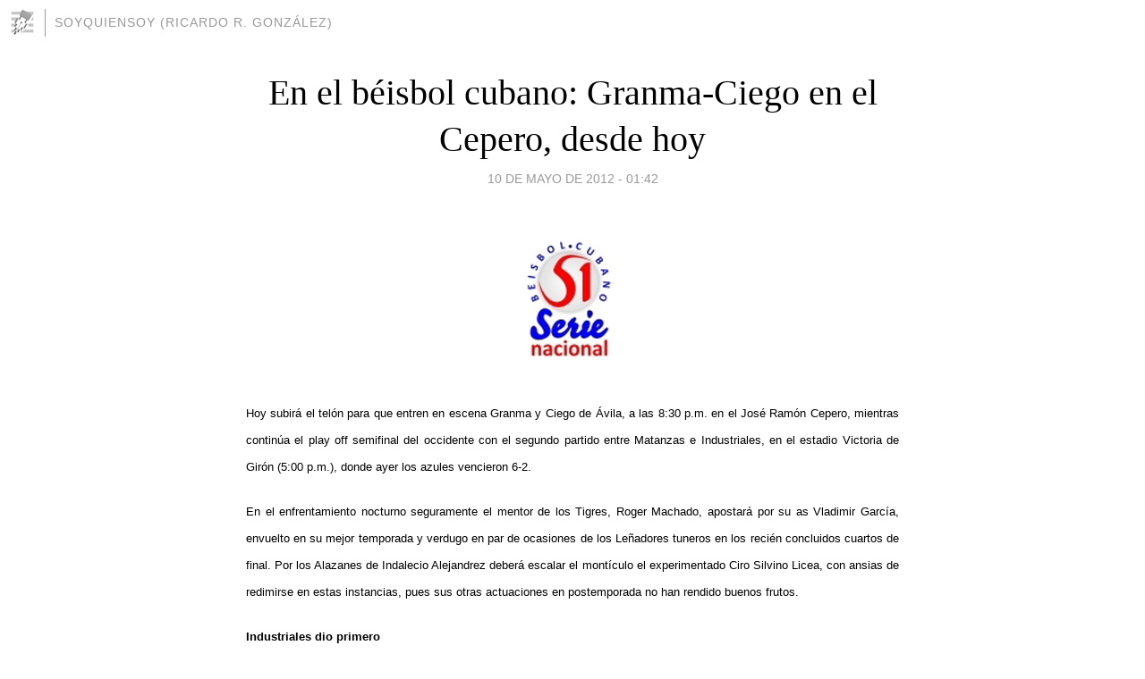

--- FILE ---
content_type: text/html; charset=utf-8
request_url: https://soyquiensoy.blogia.com/2012/051002-en-el-beisbol-cubano-granma-ciego-en-el-cepero-desde-hoy.php
body_size: 6435
content:
<!DOCTYPE html>
<html lang="es">
<head>
	<meta charset="UTF-8">
	
	<title>En el béisbol cubano: Granma-Ciego en el Cepero, desde hoy | soyquiensoy (Ricardo R. González)</title>

	<link rel="canonical" href="https://soyquiensoy.blogia.com/2012/051002-en-el-beisbol-cubano-granma-ciego-en-el-cepero-desde-hoy.php" />
        

	<meta property="og:locale" content="es" />
	<meta property="og:site_name" content="soyquiensoy" />

	<meta property="og:type" content="article" />

	<meta property="og:type" content="article" />
	<meta property="og:title" content="En el b&eacute;isbol cubano: Granma-Ciego en el Cepero, desde hoy | soyquiensoy (Ricardo R. Gonz&aacute;lez)" />
	<meta name="description" property="og:description" content="Hoy subir&aacute; el tel&oacute;n para que entren en escena Granma y Ciego de &Aacute;vila, a las 8:30 p.m. en el Jos&eacute; Ram&oacute;n Cepero, mientras contin&uacute;a el play off semifinal del occidente con el segundo partido entre Matanzas e">

	<meta property="og:url" content="https://soyquiensoy.blogia.com/2012/051002-en-el-beisbol-cubano-granma-ciego-en-el-cepero-desde-hoy.php" />

	<link rel="alternate" type="application/rss+xml" title="RSS 2.0" href="https://soyquiensoy.blogia.com/feed.xml" />

	<link rel="stylesheet" href="//cms.blogia.com/templates/template1/css/styles.css?v=1479210573">
	
	<link rel="shortcut icon" href="//cms.blogia.com/templates/template1/img/favicon.ico" />

	<meta name="viewport" content="width=device-width, initial-scale=1.0" />

	
	

<!-- Google tag (gtag.js) -->
<script async src="https://www.googletagmanager.com/gtag/js?id=G-QCKB0GVRJ4"></script>
<script>
  window.dataLayer = window.dataLayer || [];
  function gtag(){dataLayer.push(arguments);}
  gtag('js', new Date());

  gtag('config', 'G-QCKB0GVRJ4');
</script>

</head>










<body class="page--post">


		<header>



       <a href="https://www.blogia.com">
            <img src="[data-uri]" width="30" height="30" alt="Blogia" />
       </a>

		<div id="blog-title">
		<a href="https://soyquiensoy.blogia.com">soyquiensoy (Ricardo R. González)</a>
		</div>
		
	</header>






	
	<main style="max-width : 730px;">
	
	




		<article id="post">
			
			<h1><a href="https://soyquiensoy.blogia.com/2012/051002-en-el-beisbol-cubano-granma-ciego-en-el-cepero-desde-hoy.php">En el béisbol cubano: Granma-Ciego en el Cepero, desde hoy</a></h1>





			<div class="post__author-date">
				<time datetime="2012-05-10T07:42:00+00:00" pubdate data-updated="true">
				
					<a href="https://soyquiensoy.blogia.com/2012/051002-en-el-beisbol-cubano-granma-ciego-en-el-cepero-desde-hoy.php">
						10 de mayo de 2012 - 01:42					</a>
				</time>
							</div>

		


			
			
			<div class="post__content">
			
								<img class="right" src="https://soyquiensoy.blogia.com/upload/20120510134159-serie-pelota-1.jpg" alt="En el b&eacute;isbol cubano: Granma-Ciego en el Cepero, desde hoy">
								

				
				<p style="text-align: justify;"><span style="font-size: small; font-family: arial,helvetica,sans-serif;">Hoy subir&aacute; el tel&oacute;n para que entren en escena Granma y Ciego de &Aacute;vila, a las 8:30 p.m. en el Jos&eacute; Ram&oacute;n Cepero, mientras contin&uacute;a el play off semifinal del occidente con el segundo partido entre Matanzas e Industriales, en el estadio Victoria de Gir&oacute;n (5:00 p.m.), donde ayer los azules vencieron 6-2.</span></p><p style="text-align: justify;"><span style="font-size: small; font-family: arial,helvetica,sans-serif;">En el enfrentamiento nocturno seguramente el mentor de los Tigres, Roger Machado, apostar&aacute; por su as Vladimir Garc&iacute;a, envuelto en su mejor temporada y verdugo en par de ocasiones de los Le&ntilde;adores tuneros en los reci&eacute;n concluidos cuartos de final. Por los Alazanes de Indalecio Alejandrez deber&aacute; escalar el mont&iacute;culo el experimentado Ciro Silvino Licea, con ansias de redimirse en estas instancias, pues sus otras actuaciones en postemporada no han rendido buenos frutos. </span></p><p style="text-align: justify;"><span style="font-size: small; font-family: arial,helvetica,sans-serif;"><strong>Industriales dio primero</strong></span></p><p style="text-align: justify;"><span style="font-size: small; font-family: arial,helvetica,sans-serif;">Durante un par de a&ntilde;os Jos&eacute; Elosegui trabaj&oacute; con los serpentineros de esta provincia. Aqu&iacute; form&oacute; y puli&oacute; a muchos de los hombres que en la presente temporada han llevado a los Cocodrilos hasta la final occidental del b&eacute;isbol cubano, y como es l&oacute;gico, grab&oacute; en su disco duro la gran mayor&iacute;a de sus cualidades.</span></p><p style="text-align: justify;"><span style="font-size: small; font-family: arial,helvetica,sans-serif;">&ldquo;Tal vez eso lo podamos explotar&rdquo;, coment&oacute; el avezado preparador de la nave azul antes del pleito. En la misma primera entrada el abridor Jorge Alberto Mart&iacute;nez, de excelente faena frente a Sancti Sp&iacute;ritus, soport&oacute; sendas l&iacute;neas de Irait Chirino y Juan Carlos Torriente, y despu&eacute;s le bot&oacute; la pelota Rudy Reyes, al pegarle con fuerza a una recta alta.</span></p><p style="text-align: justify;"><span style="font-size: small; font-family: arial,helvetica,sans-serif;">Este solitario swing decret&oacute; la ventaja de tres carreras, a la postre decisivas, en el juego inicial de la semifinal del oeste del campeonato cubano de b&eacute;isbol, pues los yumurinos amagaron, pero el sue&ntilde;o de la remontada se esfum&oacute; desde el cuarto cap&iacute;tulo, cuando Jos&eacute; Miguel Fern&aacute;ndez y Guillermo Heredia cometieron par de marfiladas. Mal presagio.</span></p><p style="text-align: justify;"><span style="font-size: small; font-family: arial,helvetica,sans-serif;">En los 96 partidos de la campa&ntilde;a regular, los matanceros fildearon para 980, n&uacute;meros de un equipo inmaculado como lo concibi&oacute; V&iacute;ctor Mesa, no por puro capricho, sino porque es consciente de que fallas de este tipo pueden sentenciarlo, m&aacute;s contra novenas a la usanza de Industriales, que aprovechan al m&aacute;ximo los errores del contrario.</span></p><p style="text-align: justify;"><span style="font-size: small; font-family: arial,helvetica,sans-serif;">&ldquo;Dejamos que desear en el aspecto t&eacute;cnico-t&aacute;ctico y no jugamos bien al b&eacute;isbol. Tenemos que corregir las deficiencias, al final estos son peloteros j&oacute;venes que tienen mucho por aprender, sobre todo para enfrentar partidos de tanta envergadura&rdquo;, apunt&oacute; el manager de los Cocodrilos.</span><br /><br /><span style="font-size: small; font-family: arial,helvetica,sans-serif;">En la lomita azul, Odrisamer, silencioso y casi sin inmutarse con los nueve jits matanceros, trabaj&oacute; en buen estado pese a la radiograf&iacute;a que le realizaron los bateadores matanceros.</span><br /><br /><span style="font-size: small; font-family: arial,helvetica,sans-serif;">&ldquo;Est&aacute; en un gran momento. Lo hemos estudiado en videos, pero ser&aacute; complicado batearle, pues sabe combinar lanzamientos adentro y afuera, adem&aacute;s de que var&iacute;a con mucha inteligencia la velocidad&rdquo;, coment&oacute; Ariel S&aacute;nchez previo al duelo.</span><br /><br /><span style="font-size: small; font-family: arial,helvetica,sans-serif;">El derecho capitalino aguant&oacute; el estruendo de un estadio repleto, en el que nunca se hizo mutis, y camin&oacute; ocho entradas y dos tercios con rectas de hasta 94 millas, las cuales mezcl&oacute; a la perfecci&oacute;n con un cambio mortal para la tanda yumurina. Hoy se espera el duelo entre el zurdo Ian Rend&oacute;n y Yohan Hern&aacute;ndez.</span><br /><br /><strong><span style="font-size: small; font-family: arial,helvetica,sans-serif;">CIEGO-GRANMA: &iquest;SUSPENSE CON EL MISMO FINAL?</span></strong><br /><br /><span style="font-size: small; font-family: arial,helvetica,sans-serif;">Un enfrentamiento que marc&oacute; el despegue de Ciego de &Aacute;vila en su camino hacia el subt&iacute;tulo en el pasado cl&aacute;sico beisbolero. Serie que entonces concluy&oacute; 4-2 favorable a los Tigres y que a partir de hoy, en el Jos&eacute; Ram&oacute;n Cepero, se repetir&aacute; bajo otras circunstancias. Inspiraci&oacute;n desbordan ambos equipos, tras remontar ante Villa Clara y Las Tunas. Ciego, de la mano de excelentes actuaciones desde la lomita de su staff de pitcheo (2,35 de carreras limpias colectivamente), guiado por su brazo de hierro Vladimir Garc&iacute;a (acumula seis &eacute;xitos y ocho reveses en cinco postemporadas, le batean para escasos 246 y 2,72 de PCL). </span><br /><br /><span style="font-size: small; font-family: arial,helvetica,sans-serif;">Vladimir le asest&oacute; dos zarpazos a los Le&ntilde;adores en cuartos de final y de seguro ser&aacute; la carta de Roger Machado para hoy. Destaque tambi&eacute;n para Yander Guevara (seis y tres en cuatro play off, con 4,33).</span><br /><span style="font-size: small; font-family: arial,helvetica,sans-serif;">Del otro lado, el cuerpo de serpentineros de los Alazanes tambi&eacute;n estuvo atinado (283 de average y 3,55 limpias en 54 entradas). &iquest;Claves en ese accionar? Ciro Silvino Licea, el zurdo Leandro Mart&iacute;nez y Alberto Soto. El propio Ciro Silvino ha hecho valer aquello de borr&oacute;n y cuenta nueva. Archivaba dos &eacute;xitos y 15 fracasos en segmentos conclusivos, pero esta vez venci&oacute; en una ocasi&oacute;n y rescat&oacute; a los suyos en el crucial s&eacute;ptimo desaf&iacute;o. Su rendimiento lo convierte en la principal carta de Indalecio Alejandrez.</span><br /><br /><span style="font-size: small; font-family: arial,helvetica,sans-serif;">Madero en mano son el avile&ntilde;o Rusney Castillo (nueve jits en 27 turnos, dos jonrones y cinco empujadas) y el granmense Alfredo Despaigne (ocho en 24, tres vuelacercas y ocho remolques) las buj&iacute;as inspiradoras. Eso no es todo, Ciego, aunque en la etapa regular no luci&oacute;, tiene una bater&iacute;a m&aacute;s profunda, con cinco peloteros que, incluso, han hecho equipos Cuba. Granma no solo apost&oacute; a su bateo de largo alcance, pues la agresividad y varias jugadas de corrido y bateo, lo identificaron.</span><br /><br /><span style="font-size: small; font-family: arial,helvetica,sans-serif;">Ojo con la defensa, para los avile&ntilde;os, primeros en ese rubro de la clasificatoria, 12 errores en 295 lances pesaron, en especial porque algunos de ellos pusieron en juego su presencia en esta semifinal. Este indicador a&uacute;n es materia pendiente para los Alazanes (11 pifias en 297 lances). Hoy a partir de las 8:30 p.m., se repite el suspense. El terreno dir&aacute; el final. (Harold Iglesias Manresa)</span><br /><br /><span style="font-size: small; font-family: arial,helvetica,sans-serif;">(Con informaci&oacute;n de Peri&oacute;dico Granma)</span></p>			</div>


			
			<div class="post__share">
				<ul>
										<li class="share__facebook">
						<a href="https://www.facebook.com/sharer.php?u=https%3A%2F%2Fsoyquiensoy.blogia.com%2F2012%2F051002-en-el-beisbol-cubano-granma-ciego-en-el-cepero-desde-hoy.php" 
							title="Compartir en Facebook"
							onClick="ga('send', 'event', 'compartir', 'facebook');">
								Facebook</a></li>
					<li class="share__twitter">
						<a href="https://twitter.com/share?url=https%3A%2F%2Fsoyquiensoy.blogia.com%2F2012%2F051002-en-el-beisbol-cubano-granma-ciego-en-el-cepero-desde-hoy.php" 
							title="Compartir en Twitter"
							onClick="ga('send', 'event', 'compartir', 'twitter');">
								Twitter</a></li>
					<li class="share__whatsapp">
						<a href="whatsapp://send?text=https%3A%2F%2Fsoyquiensoy.blogia.com%2F2012%2F051002-en-el-beisbol-cubano-granma-ciego-en-el-cepero-desde-hoy.php" 
							title="Compartir en WhatsApp"
							onClick="ga('send', 'event', 'compartir', 'whatsapp');">
								Whatsapp</a></li>
					<li class="share__email">
						<a href="mailto:?subject=Mira esto&body=Mira esto: https%3A%2F%2Fsoyquiensoy.blogia.com%2F2012%2F051002-en-el-beisbol-cubano-granma-ciego-en-el-cepero-desde-hoy.php" 
							title="Compartir por email"
							onClick="ga('send', 'event', 'compartir', 'email');">
								Email</a></li>
									</ul>
			</div>

		
		</article>
		
		








		
		
		<section id="related" style="text-align:center;">
		
			
			
		</section>







		<section id="comments">


			

			<h2>0 comentarios</h2>





			



			
			<form name="comments__form" action="https://soyquiensoy.blogia.com/index.php" method="post" accept-charset="ISO-8859-1">
				
				<label for="nombre">Nombre</label>
				<input size="30" id="nombre" name="nombre" value="" type="text" >

				<label for="email">E-mail <em>No será mostrado.</em></label>
				<input size="30" id="email" name="email" value="" type="text" >

				<label for="comentario">Comentario</label>
				<textarea cols="30" rows="5" id="comentario" name="comentario"></textarea>

				<input name="submit" value="Publicar" type="submit" > 

								<input name="datosarticulo" value="" type="hidden" >
				<input name="idarticulo" value="2012051002" type="hidden" />
				<input name="nomblog" value="soyquiensoy" type="hidden" >
				<input name="escomentario" value="true" type="hidden" >
				<input name="coddt" value="1392567238" type="hidden" >
			</form>
			
		</section>


		<nav>
			<ul>

								<li><a href="/2012/051003-heberprot-p-beneficia-a-mas-de-60-mil-diabeticos-del-mundo.php">← Heberprot-P beneficia a más de 60 mil diabéticos del mundo</a></li>
				
								<li><a href="/2012/051001-cancionero-liuba-maria-hevia-se-busca-.php">Cancionero: Liuba María Hevia (Se busca) →</a></li>
							

			</ul>
		</nav>






	</main>
	
	
















	<footer>
	
		<ul>
			<li><a href="/acercade/">Acerca de</a></li> 
			<li><a href="/archivos/">Archivos</a></li> 
			<li><a href="/admin.php">Administrar</a></li> 
		</ul>
			</footer>




<script>

  (function(i,s,o,g,r,a,m){i['GoogleAnalyticsObject']=r;i[r]=i[r]||function(){
  (i[r].q=i[r].q||[]).push(arguments)},i[r].l=1*new Date();a=s.createElement(o),
  m=s.getElementsByTagName(o)[0];a.async=1;a.src=g;m.parentNode.insertBefore(a,m)
  })(window,document,'script','//www.google-analytics.com/analytics.js','ga');


  ga('create', 'UA-80669-7', 'auto');
  ga('set', 'dimension1', '2014v1');
  ga('set', 'plantilla', '2014v1');
  ga('send', 'pageview');


</script>





</body>


</html>
